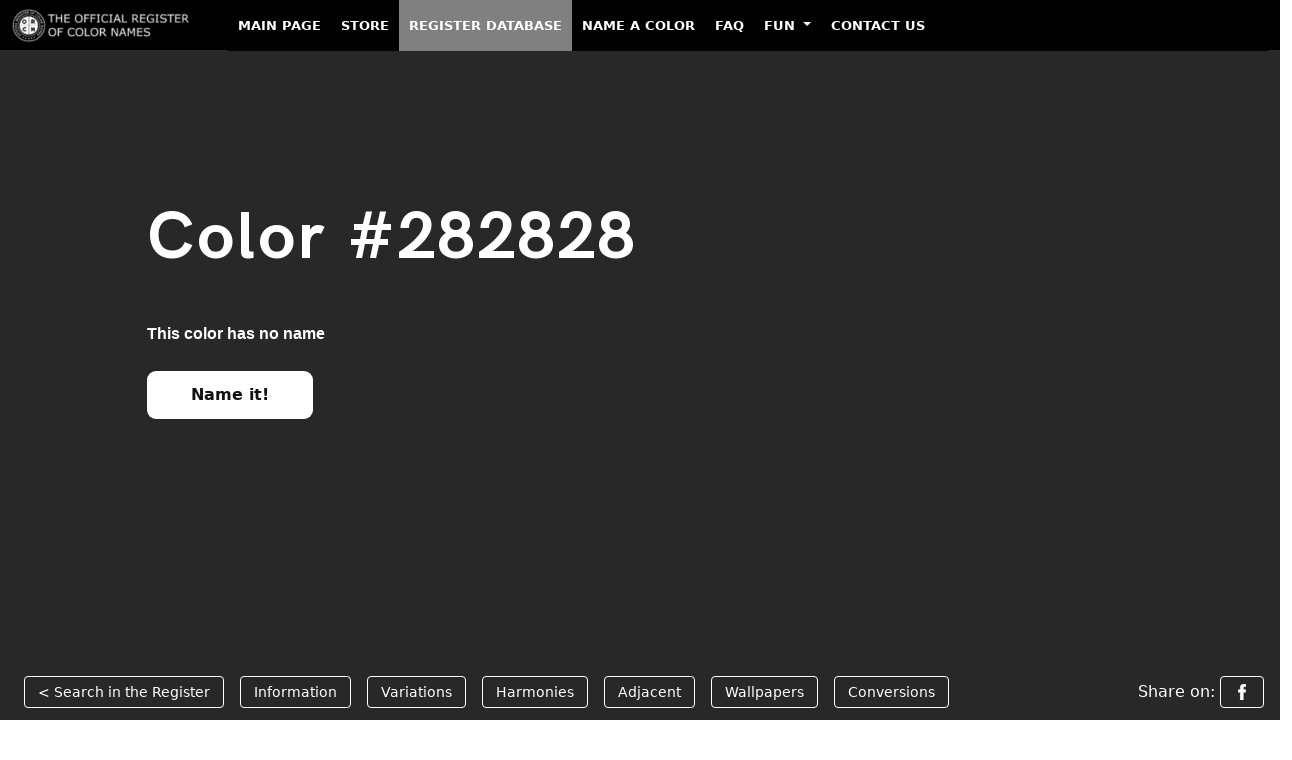

--- FILE ---
content_type: text/html; charset=utf-8
request_url: https://www.google.com/recaptcha/api2/aframe
body_size: 248
content:
<!DOCTYPE HTML><html><head><meta http-equiv="content-type" content="text/html; charset=UTF-8"></head><body><script nonce="NxD-c_msTgdr4_YEJLgOVA">/** Anti-fraud and anti-abuse applications only. See google.com/recaptcha */ try{var clients={'sodar':'https://pagead2.googlesyndication.com/pagead/sodar?'};window.addEventListener("message",function(a){try{if(a.source===window.parent){var b=JSON.parse(a.data);var c=clients[b['id']];if(c){var d=document.createElement('img');d.src=c+b['params']+'&rc='+(localStorage.getItem("rc::a")?sessionStorage.getItem("rc::b"):"");window.document.body.appendChild(d);sessionStorage.setItem("rc::e",parseInt(sessionStorage.getItem("rc::e")||0)+1);localStorage.setItem("rc::h",'1768587517107');}}}catch(b){}});window.parent.postMessage("_grecaptcha_ready", "*");}catch(b){}</script></body></html>